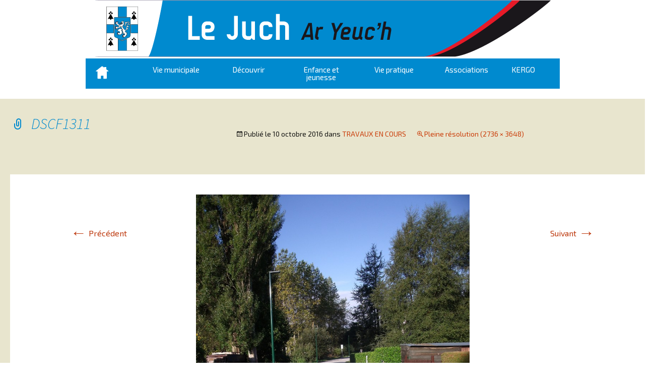

--- FILE ---
content_type: text/html; charset=UTF-8
request_url: http://www.lejuch.fr/travaux-en-cours/dscf1311/
body_size: 9290
content:
<!DOCTYPE html>
<!--[if IE 7]>
<html class="ie ie7" lang="fr-FR">
<![endif]-->
<!--[if IE 8]>
<html class="ie ie8" lang="fr-FR">
<![endif]-->
<!--[if !(IE 7) | !(IE 8)  ]><!-->
<html lang="fr-FR">
<!--<![endif]-->
<head>
	<meta charset="UTF-8">
	<meta name="viewport" content="width=device-width">
  <link rel="icon" type="image/png" href="/logo.png" />
  <link href='http://fonts.googleapis.com/css?family=Exo+2' rel='stylesheet' type='text/css'>	
	<link rel='stylesheet' href='http://www.lejuch.fr/wp-content/themes/lejuch/css/slide.css' type='text/css' media='all' />
	<link media="screen and (min-width: 1024px)" rel='stylesheet' href='http://www.lejuch.fr/wp-content/themes/lejuch/css/pc.css' type='text/css' />
	<link media="print" rel='stylesheet' href='http://www.lejuch.fr/wp-content/themes/lejuch/css/print.css' type='text/css' />
	<link media="screen and (min-width: 768px) and (max-width: 1023px)" rel='stylesheet' href='http://www.lejuch.fr/wp-content/themes/lejuch/css/tablette.css' type='text/css' />
	<link media="screen and (max-width: 767px)" rel='stylesheet' href='http://www.lejuch.fr/wp-content/themes/lejuch/css/smartphone.css' type='text/css' />
	<title>DSCF1311 - Commune du Juch - Le juch : site officiel</title>
	<!--[if lt IE 9]>
	<script src="http://www.lejuch.fr/wp-content/themes/lejuch/js/html5.js"></script>
	<script src="http://www.lejuch.fr/wp-content/themes/lejuch/js/ie8.js"></script>
	<![endif]-->
	<meta name='robots' content='index, follow, max-video-preview:-1, max-snippet:-1, max-image-preview:large' />

	<!-- This site is optimized with the Yoast SEO plugin v20.2.1 - https://yoast.com/wordpress/plugins/seo/ -->
	<link rel="canonical" href="http://www.lejuch.fr/travaux-en-cours/dscf1311/" />
	<meta property="og:locale" content="fr_FR" />
	<meta property="og:type" content="article" />
	<meta property="og:title" content="DSCF1311 - Commune du Juch - Le juch : site officiel" />
	<meta property="og:url" content="http://www.lejuch.fr/travaux-en-cours/dscf1311/" />
	<meta property="og:site_name" content="Commune du Juch - Le juch : site officiel" />
	<meta property="og:image" content="http://www.lejuch.fr/travaux-en-cours/dscf1311" />
	<meta property="og:image:width" content="768" />
	<meta property="og:image:height" content="1024" />
	<meta property="og:image:type" content="image/jpeg" />
	<script type="application/ld+json" class="yoast-schema-graph">{"@context":"https://schema.org","@graph":[{"@type":"WebPage","@id":"http://www.lejuch.fr/travaux-en-cours/dscf1311/","url":"http://www.lejuch.fr/travaux-en-cours/dscf1311/","name":"DSCF1311 - Commune du Juch - Le juch : site officiel","isPartOf":{"@id":"http://www.lejuch.fr/#website"},"primaryImageOfPage":{"@id":"http://www.lejuch.fr/travaux-en-cours/dscf1311/#primaryimage"},"image":{"@id":"http://www.lejuch.fr/travaux-en-cours/dscf1311/#primaryimage"},"thumbnailUrl":"http://www.lejuch.fr/wp-content/uploads/2016/10/DSCF1311-e1476115903663.jpg","datePublished":"2016-10-10T16:06:00+00:00","dateModified":"2016-10-10T16:06:00+00:00","breadcrumb":{"@id":"http://www.lejuch.fr/travaux-en-cours/dscf1311/#breadcrumb"},"inLanguage":"fr-FR","potentialAction":[{"@type":"ReadAction","target":["http://www.lejuch.fr/travaux-en-cours/dscf1311/"]}]},{"@type":"ImageObject","inLanguage":"fr-FR","@id":"http://www.lejuch.fr/travaux-en-cours/dscf1311/#primaryimage","url":"http://www.lejuch.fr/wp-content/uploads/2016/10/DSCF1311-e1476115903663.jpg","contentUrl":"http://www.lejuch.fr/wp-content/uploads/2016/10/DSCF1311-e1476115903663.jpg","width":2736,"height":3648},{"@type":"BreadcrumbList","@id":"http://www.lejuch.fr/travaux-en-cours/dscf1311/#breadcrumb","itemListElement":[{"@type":"ListItem","position":1,"name":"Home","item":"http://www.lejuch.fr/"},{"@type":"ListItem","position":2,"name":"TRAVAUX EN COURS","item":"http://www.lejuch.fr/travaux-en-cours/"},{"@type":"ListItem","position":3,"name":"DSCF1311"}]},{"@type":"WebSite","@id":"http://www.lejuch.fr/#website","url":"http://www.lejuch.fr/","name":"Commune du Juch - Le juch : site officiel","description":"","potentialAction":[{"@type":"SearchAction","target":{"@type":"EntryPoint","urlTemplate":"http://www.lejuch.fr/?s={search_term_string}"},"query-input":"required name=search_term_string"}],"inLanguage":"fr-FR"}]}</script>
	<!-- / Yoast SEO plugin. -->


<link rel='dns-prefetch' href='//fonts.googleapis.com' />
<script type="text/javascript">
window._wpemojiSettings = {"baseUrl":"https:\/\/s.w.org\/images\/core\/emoji\/14.0.0\/72x72\/","ext":".png","svgUrl":"https:\/\/s.w.org\/images\/core\/emoji\/14.0.0\/svg\/","svgExt":".svg","source":{"concatemoji":"http:\/\/www.lejuch.fr\/wp-includes\/js\/wp-emoji-release.min.js?ver=6.2.8"}};
/*! This file is auto-generated */
!function(e,a,t){var n,r,o,i=a.createElement("canvas"),p=i.getContext&&i.getContext("2d");function s(e,t){p.clearRect(0,0,i.width,i.height),p.fillText(e,0,0);e=i.toDataURL();return p.clearRect(0,0,i.width,i.height),p.fillText(t,0,0),e===i.toDataURL()}function c(e){var t=a.createElement("script");t.src=e,t.defer=t.type="text/javascript",a.getElementsByTagName("head")[0].appendChild(t)}for(o=Array("flag","emoji"),t.supports={everything:!0,everythingExceptFlag:!0},r=0;r<o.length;r++)t.supports[o[r]]=function(e){if(p&&p.fillText)switch(p.textBaseline="top",p.font="600 32px Arial",e){case"flag":return s("\ud83c\udff3\ufe0f\u200d\u26a7\ufe0f","\ud83c\udff3\ufe0f\u200b\u26a7\ufe0f")?!1:!s("\ud83c\uddfa\ud83c\uddf3","\ud83c\uddfa\u200b\ud83c\uddf3")&&!s("\ud83c\udff4\udb40\udc67\udb40\udc62\udb40\udc65\udb40\udc6e\udb40\udc67\udb40\udc7f","\ud83c\udff4\u200b\udb40\udc67\u200b\udb40\udc62\u200b\udb40\udc65\u200b\udb40\udc6e\u200b\udb40\udc67\u200b\udb40\udc7f");case"emoji":return!s("\ud83e\udef1\ud83c\udffb\u200d\ud83e\udef2\ud83c\udfff","\ud83e\udef1\ud83c\udffb\u200b\ud83e\udef2\ud83c\udfff")}return!1}(o[r]),t.supports.everything=t.supports.everything&&t.supports[o[r]],"flag"!==o[r]&&(t.supports.everythingExceptFlag=t.supports.everythingExceptFlag&&t.supports[o[r]]);t.supports.everythingExceptFlag=t.supports.everythingExceptFlag&&!t.supports.flag,t.DOMReady=!1,t.readyCallback=function(){t.DOMReady=!0},t.supports.everything||(n=function(){t.readyCallback()},a.addEventListener?(a.addEventListener("DOMContentLoaded",n,!1),e.addEventListener("load",n,!1)):(e.attachEvent("onload",n),a.attachEvent("onreadystatechange",function(){"complete"===a.readyState&&t.readyCallback()})),(e=t.source||{}).concatemoji?c(e.concatemoji):e.wpemoji&&e.twemoji&&(c(e.twemoji),c(e.wpemoji)))}(window,document,window._wpemojiSettings);
</script>
<style type="text/css">
img.wp-smiley,
img.emoji {
	display: inline !important;
	border: none !important;
	box-shadow: none !important;
	height: 1em !important;
	width: 1em !important;
	margin: 0 0.07em !important;
	vertical-align: -0.1em !important;
	background: none !important;
	padding: 0 !important;
}
</style>
	<link rel='stylesheet' id='wp-block-library-css' href='http://www.lejuch.fr/wp-includes/css/dist/block-library/style.min.css?ver=6.2.8' type='text/css' media='all' />
<link rel='stylesheet' id='classic-theme-styles-css' href='http://www.lejuch.fr/wp-includes/css/classic-themes.min.css?ver=6.2.8' type='text/css' media='all' />
<style id='global-styles-inline-css' type='text/css'>
body{--wp--preset--color--black: #000000;--wp--preset--color--cyan-bluish-gray: #abb8c3;--wp--preset--color--white: #ffffff;--wp--preset--color--pale-pink: #f78da7;--wp--preset--color--vivid-red: #cf2e2e;--wp--preset--color--luminous-vivid-orange: #ff6900;--wp--preset--color--luminous-vivid-amber: #fcb900;--wp--preset--color--light-green-cyan: #7bdcb5;--wp--preset--color--vivid-green-cyan: #00d084;--wp--preset--color--pale-cyan-blue: #8ed1fc;--wp--preset--color--vivid-cyan-blue: #0693e3;--wp--preset--color--vivid-purple: #9b51e0;--wp--preset--gradient--vivid-cyan-blue-to-vivid-purple: linear-gradient(135deg,rgba(6,147,227,1) 0%,rgb(155,81,224) 100%);--wp--preset--gradient--light-green-cyan-to-vivid-green-cyan: linear-gradient(135deg,rgb(122,220,180) 0%,rgb(0,208,130) 100%);--wp--preset--gradient--luminous-vivid-amber-to-luminous-vivid-orange: linear-gradient(135deg,rgba(252,185,0,1) 0%,rgba(255,105,0,1) 100%);--wp--preset--gradient--luminous-vivid-orange-to-vivid-red: linear-gradient(135deg,rgba(255,105,0,1) 0%,rgb(207,46,46) 100%);--wp--preset--gradient--very-light-gray-to-cyan-bluish-gray: linear-gradient(135deg,rgb(238,238,238) 0%,rgb(169,184,195) 100%);--wp--preset--gradient--cool-to-warm-spectrum: linear-gradient(135deg,rgb(74,234,220) 0%,rgb(151,120,209) 20%,rgb(207,42,186) 40%,rgb(238,44,130) 60%,rgb(251,105,98) 80%,rgb(254,248,76) 100%);--wp--preset--gradient--blush-light-purple: linear-gradient(135deg,rgb(255,206,236) 0%,rgb(152,150,240) 100%);--wp--preset--gradient--blush-bordeaux: linear-gradient(135deg,rgb(254,205,165) 0%,rgb(254,45,45) 50%,rgb(107,0,62) 100%);--wp--preset--gradient--luminous-dusk: linear-gradient(135deg,rgb(255,203,112) 0%,rgb(199,81,192) 50%,rgb(65,88,208) 100%);--wp--preset--gradient--pale-ocean: linear-gradient(135deg,rgb(255,245,203) 0%,rgb(182,227,212) 50%,rgb(51,167,181) 100%);--wp--preset--gradient--electric-grass: linear-gradient(135deg,rgb(202,248,128) 0%,rgb(113,206,126) 100%);--wp--preset--gradient--midnight: linear-gradient(135deg,rgb(2,3,129) 0%,rgb(40,116,252) 100%);--wp--preset--duotone--dark-grayscale: url('#wp-duotone-dark-grayscale');--wp--preset--duotone--grayscale: url('#wp-duotone-grayscale');--wp--preset--duotone--purple-yellow: url('#wp-duotone-purple-yellow');--wp--preset--duotone--blue-red: url('#wp-duotone-blue-red');--wp--preset--duotone--midnight: url('#wp-duotone-midnight');--wp--preset--duotone--magenta-yellow: url('#wp-duotone-magenta-yellow');--wp--preset--duotone--purple-green: url('#wp-duotone-purple-green');--wp--preset--duotone--blue-orange: url('#wp-duotone-blue-orange');--wp--preset--font-size--small: 13px;--wp--preset--font-size--medium: 20px;--wp--preset--font-size--large: 36px;--wp--preset--font-size--x-large: 42px;--wp--preset--spacing--20: 0.44rem;--wp--preset--spacing--30: 0.67rem;--wp--preset--spacing--40: 1rem;--wp--preset--spacing--50: 1.5rem;--wp--preset--spacing--60: 2.25rem;--wp--preset--spacing--70: 3.38rem;--wp--preset--spacing--80: 5.06rem;--wp--preset--shadow--natural: 6px 6px 9px rgba(0, 0, 0, 0.2);--wp--preset--shadow--deep: 12px 12px 50px rgba(0, 0, 0, 0.4);--wp--preset--shadow--sharp: 6px 6px 0px rgba(0, 0, 0, 0.2);--wp--preset--shadow--outlined: 6px 6px 0px -3px rgba(255, 255, 255, 1), 6px 6px rgba(0, 0, 0, 1);--wp--preset--shadow--crisp: 6px 6px 0px rgba(0, 0, 0, 1);}:where(.is-layout-flex){gap: 0.5em;}body .is-layout-flow > .alignleft{float: left;margin-inline-start: 0;margin-inline-end: 2em;}body .is-layout-flow > .alignright{float: right;margin-inline-start: 2em;margin-inline-end: 0;}body .is-layout-flow > .aligncenter{margin-left: auto !important;margin-right: auto !important;}body .is-layout-constrained > .alignleft{float: left;margin-inline-start: 0;margin-inline-end: 2em;}body .is-layout-constrained > .alignright{float: right;margin-inline-start: 2em;margin-inline-end: 0;}body .is-layout-constrained > .aligncenter{margin-left: auto !important;margin-right: auto !important;}body .is-layout-constrained > :where(:not(.alignleft):not(.alignright):not(.alignfull)){max-width: var(--wp--style--global--content-size);margin-left: auto !important;margin-right: auto !important;}body .is-layout-constrained > .alignwide{max-width: var(--wp--style--global--wide-size);}body .is-layout-flex{display: flex;}body .is-layout-flex{flex-wrap: wrap;align-items: center;}body .is-layout-flex > *{margin: 0;}:where(.wp-block-columns.is-layout-flex){gap: 2em;}.has-black-color{color: var(--wp--preset--color--black) !important;}.has-cyan-bluish-gray-color{color: var(--wp--preset--color--cyan-bluish-gray) !important;}.has-white-color{color: var(--wp--preset--color--white) !important;}.has-pale-pink-color{color: var(--wp--preset--color--pale-pink) !important;}.has-vivid-red-color{color: var(--wp--preset--color--vivid-red) !important;}.has-luminous-vivid-orange-color{color: var(--wp--preset--color--luminous-vivid-orange) !important;}.has-luminous-vivid-amber-color{color: var(--wp--preset--color--luminous-vivid-amber) !important;}.has-light-green-cyan-color{color: var(--wp--preset--color--light-green-cyan) !important;}.has-vivid-green-cyan-color{color: var(--wp--preset--color--vivid-green-cyan) !important;}.has-pale-cyan-blue-color{color: var(--wp--preset--color--pale-cyan-blue) !important;}.has-vivid-cyan-blue-color{color: var(--wp--preset--color--vivid-cyan-blue) !important;}.has-vivid-purple-color{color: var(--wp--preset--color--vivid-purple) !important;}.has-black-background-color{background-color: var(--wp--preset--color--black) !important;}.has-cyan-bluish-gray-background-color{background-color: var(--wp--preset--color--cyan-bluish-gray) !important;}.has-white-background-color{background-color: var(--wp--preset--color--white) !important;}.has-pale-pink-background-color{background-color: var(--wp--preset--color--pale-pink) !important;}.has-vivid-red-background-color{background-color: var(--wp--preset--color--vivid-red) !important;}.has-luminous-vivid-orange-background-color{background-color: var(--wp--preset--color--luminous-vivid-orange) !important;}.has-luminous-vivid-amber-background-color{background-color: var(--wp--preset--color--luminous-vivid-amber) !important;}.has-light-green-cyan-background-color{background-color: var(--wp--preset--color--light-green-cyan) !important;}.has-vivid-green-cyan-background-color{background-color: var(--wp--preset--color--vivid-green-cyan) !important;}.has-pale-cyan-blue-background-color{background-color: var(--wp--preset--color--pale-cyan-blue) !important;}.has-vivid-cyan-blue-background-color{background-color: var(--wp--preset--color--vivid-cyan-blue) !important;}.has-vivid-purple-background-color{background-color: var(--wp--preset--color--vivid-purple) !important;}.has-black-border-color{border-color: var(--wp--preset--color--black) !important;}.has-cyan-bluish-gray-border-color{border-color: var(--wp--preset--color--cyan-bluish-gray) !important;}.has-white-border-color{border-color: var(--wp--preset--color--white) !important;}.has-pale-pink-border-color{border-color: var(--wp--preset--color--pale-pink) !important;}.has-vivid-red-border-color{border-color: var(--wp--preset--color--vivid-red) !important;}.has-luminous-vivid-orange-border-color{border-color: var(--wp--preset--color--luminous-vivid-orange) !important;}.has-luminous-vivid-amber-border-color{border-color: var(--wp--preset--color--luminous-vivid-amber) !important;}.has-light-green-cyan-border-color{border-color: var(--wp--preset--color--light-green-cyan) !important;}.has-vivid-green-cyan-border-color{border-color: var(--wp--preset--color--vivid-green-cyan) !important;}.has-pale-cyan-blue-border-color{border-color: var(--wp--preset--color--pale-cyan-blue) !important;}.has-vivid-cyan-blue-border-color{border-color: var(--wp--preset--color--vivid-cyan-blue) !important;}.has-vivid-purple-border-color{border-color: var(--wp--preset--color--vivid-purple) !important;}.has-vivid-cyan-blue-to-vivid-purple-gradient-background{background: var(--wp--preset--gradient--vivid-cyan-blue-to-vivid-purple) !important;}.has-light-green-cyan-to-vivid-green-cyan-gradient-background{background: var(--wp--preset--gradient--light-green-cyan-to-vivid-green-cyan) !important;}.has-luminous-vivid-amber-to-luminous-vivid-orange-gradient-background{background: var(--wp--preset--gradient--luminous-vivid-amber-to-luminous-vivid-orange) !important;}.has-luminous-vivid-orange-to-vivid-red-gradient-background{background: var(--wp--preset--gradient--luminous-vivid-orange-to-vivid-red) !important;}.has-very-light-gray-to-cyan-bluish-gray-gradient-background{background: var(--wp--preset--gradient--very-light-gray-to-cyan-bluish-gray) !important;}.has-cool-to-warm-spectrum-gradient-background{background: var(--wp--preset--gradient--cool-to-warm-spectrum) !important;}.has-blush-light-purple-gradient-background{background: var(--wp--preset--gradient--blush-light-purple) !important;}.has-blush-bordeaux-gradient-background{background: var(--wp--preset--gradient--blush-bordeaux) !important;}.has-luminous-dusk-gradient-background{background: var(--wp--preset--gradient--luminous-dusk) !important;}.has-pale-ocean-gradient-background{background: var(--wp--preset--gradient--pale-ocean) !important;}.has-electric-grass-gradient-background{background: var(--wp--preset--gradient--electric-grass) !important;}.has-midnight-gradient-background{background: var(--wp--preset--gradient--midnight) !important;}.has-small-font-size{font-size: var(--wp--preset--font-size--small) !important;}.has-medium-font-size{font-size: var(--wp--preset--font-size--medium) !important;}.has-large-font-size{font-size: var(--wp--preset--font-size--large) !important;}.has-x-large-font-size{font-size: var(--wp--preset--font-size--x-large) !important;}
.wp-block-navigation a:where(:not(.wp-element-button)){color: inherit;}
:where(.wp-block-columns.is-layout-flex){gap: 2em;}
.wp-block-pullquote{font-size: 1.5em;line-height: 1.6;}
</style>
<link rel='stylesheet' id='contact-form-7-css' href='http://www.lejuch.fr/wp-content/plugins/contact-form-7/includes/css/styles.css?ver=5.7.4' type='text/css' media='all' />
<link rel='stylesheet' id='juiz_sps_styles-css' href='http://www.lejuch.fr/wp-content/plugins/juiz-social-post-sharer/skins/2/style.min.css?ver=2.3.3' type='text/css' media='all' />
<link rel='stylesheet' id='juiz_sps_modal_styles-css' href='http://www.lejuch.fr/wp-content/plugins/juiz-social-post-sharer/assets/css/juiz-social-post-sharer-modal.min.css?ver=2.3.3' type='text/css' media="print" onload="this.onload=null;this.media='all'" /><noscript><link rel="stylesheet" media="all" href="http://www.lejuch.fr/wp-content/plugins/juiz-social-post-sharer/assets/css/juiz-social-post-sharer-modal.min.css?ver=2.3.3"></noscript>
<link rel='stylesheet' id='twentythirteen-fonts-css' href='//fonts.googleapis.com/css?family=Source+Sans+Pro%3A300%2C400%2C700%2C300italic%2C400italic%2C700italic%7CBitter%3A400%2C700&#038;subset=latin%2Clatin-ext' type='text/css' media='all' />
<link rel='stylesheet' id='genericons-css' href='http://www.lejuch.fr/wp-content/themes/lejuch/fonts/genericons.css?ver=2.09' type='text/css' media='all' />
<link rel='stylesheet' id='twentythirteen-style-css' href='http://www.lejuch.fr/wp-content/themes/lejuch/style.css?ver=2013-07-18' type='text/css' media='all' />
<!--[if lt IE 9]>
<link rel='stylesheet' id='twentythirteen-ie-css' href='http://www.lejuch.fr/wp-content/themes/lejuch/css/ie.css?ver=2013-07-18' type='text/css' media='all' />
<![endif]-->
<script type='text/javascript' src='http://www.lejuch.fr/wp-includes/js/jquery/jquery.min.js?ver=3.6.4' id='jquery-core-js'></script>
<script type='text/javascript' src='http://www.lejuch.fr/wp-includes/js/jquery/jquery-migrate.min.js?ver=3.4.0' id='jquery-migrate-js'></script>
<script type='text/javascript' src='http://www.lejuch.fr/wp-content/plugins/google-analyticator/external-tracking.min.js?ver=6.5.7' id='ga-external-tracking-js'></script>
<link rel="https://api.w.org/" href="http://www.lejuch.fr/wp-json/" /><link rel="alternate" type="application/json" href="http://www.lejuch.fr/wp-json/wp/v2/media/3581" /><link rel="EditURI" type="application/rsd+xml" title="RSD" href="http://www.lejuch.fr/xmlrpc.php?rsd" />
<link rel="wlwmanifest" type="application/wlwmanifest+xml" href="http://www.lejuch.fr/wp-includes/wlwmanifest.xml" />
<meta name="generator" content="WordPress 6.2.8" />
<link rel='shortlink' href='http://www.lejuch.fr/?p=3581' />
<link rel="alternate" type="application/json+oembed" href="http://www.lejuch.fr/wp-json/oembed/1.0/embed?url=http%3A%2F%2Fwww.lejuch.fr%2Ftravaux-en-cours%2Fdscf1311%2F" />
<link rel="alternate" type="text/xml+oembed" href="http://www.lejuch.fr/wp-json/oembed/1.0/embed?url=http%3A%2F%2Fwww.lejuch.fr%2Ftravaux-en-cours%2Fdscf1311%2F&#038;format=xml" />
<style type="text/css">.recentcomments a{display:inline !important;padding:0 !important;margin:0 !important;}</style>	<style type="text/css" id="twentythirteen-header-css">
			.site-title,
		.site-description {
			position: absolute;
			clip: rect(1px 1px 1px 1px); /* IE7 */
			clip: rect(1px, 1px, 1px, 1px);
		}
			.site-header .home-link {
			min-height: 0;
		}
		</style>
	<!-- Google Analytics Tracking by Google Analyticator 6.5.7 -->
<script type="text/javascript">
    var analyticsFileTypes = [];
    var analyticsSnippet = 'enabled';
    var analyticsEventTracking = 'enabled';
</script>
<script type="text/javascript">
	var _gaq = _gaq || [];
  
	_gaq.push(['_setAccount', 'UA-48504610-1']);
    _gaq.push(['_addDevId', 'i9k95']); // Google Analyticator App ID with Google
	_gaq.push(['_trackPageview']);

	(function() {
		var ga = document.createElement('script'); ga.type = 'text/javascript'; ga.async = true;
		                ga.src = ('https:' == document.location.protocol ? 'https://ssl' : 'http://www') + '.google-analytics.com/ga.js';
		                var s = document.getElementsByTagName('script')[0]; s.parentNode.insertBefore(ga, s);
	})();
</script>
  <script src="http://www.lejuch.fr/wp-content/themes/lejuch/js/jquery.slides.min.js"></script>
</head>

<body class="attachment attachment-template-default single single-attachment postid-3581 attachmentid-3581 attachment-jpeg no-avatars">
	<div id="page" class="hfeed site">
		<header id="masthead" class="site-header" role="banner">

		<div id="logo" onclick="location.href=' http://www.lejuch.fr ';" style="cursor:pointer;"></div>
<div style="height:3px;"></div>
			<div id="navbar" class="navbar">
				<nav id="site-navigation" class="navigation main-navigation" role="navigation">
					<h3 class="menu-toggle">Menu</h3>
					<div style="position:absolute;left:20px;top:15px;"><a href="http://www.lejuch.fr"><img alt="maison" src="http://www.lejuch.fr/wp-content/themes/lejuch/images/maison.png"/></a></div>
					<a class="screen-reader-text skip-link" href="#content" title="Aller au contenu principal">Aller au contenu principal</a>
					<div class="menu-menu-principal-container"><ul id="menu-menu-principal" class="nav-menu"><li id="menu-item-25" class="menu-item menu-item-type-taxonomy menu-item-object-category menu-item-has-children menu-item-25"><a href="http://www.lejuch.fr/category/vie-municipale/">Vie municipale</a>
<ul class="sub-menu">
	<li id="menu-item-24" class="menu-item menu-item-type-post_type menu-item-object-page menu-item-24"><a href="http://www.lejuch.fr/vie-municipale/permanence-du-maire-et-des-adjoints/">Permanence du Maire et des adjoints</a></li>
	<li id="menu-item-5233" class="menu-item menu-item-type-post_type menu-item-object-page menu-item-5233"><a href="http://www.lejuch.fr/vie-municipale/urbanisme/">Urbanisme</a></li>
	<li id="menu-item-370" class="menu-item menu-item-type-post_type menu-item-object-page menu-item-370"><a href="http://www.lejuch.fr/vie-municipale/le-conseil-municipal/">Le conseil municipal</a></li>
	<li id="menu-item-372" class="menu-item menu-item-type-post_type menu-item-object-page menu-item-372"><a href="http://www.lejuch.fr/vie-municipale/le-personnel-communal/">Mairie et  personnel communal</a></li>
	<li id="menu-item-359" class="menu-item menu-item-type-post_type menu-item-object-page menu-item-359"><a href="http://www.lejuch.fr/vie-municipale/comptes-rendus-de-conseils-municipaux/">Comptes rendus de conseils municipaux</a></li>
	<li id="menu-item-378" class="menu-item menu-item-type-post_type menu-item-object-page menu-item-378"><a href="http://www.lejuch.fr/vie-municipale/realisations-en-cours/">Réalisations en cours et terminées</a></li>
	<li id="menu-item-381" class="menu-item menu-item-type-post_type menu-item-object-page menu-item-381"><a href="http://www.lejuch.fr/vie-municipale/services-communaux-et-tarifs/">Services communaux et tarifs</a></li>
	<li id="menu-item-369" class="menu-item menu-item-type-post_type menu-item-object-page menu-item-369"><a href="http://www.lejuch.fr/vie-municipale/la-salle-socio-culturelle/">La salle socioculturelle</a></li>
	<li id="menu-item-360" class="menu-item menu-item-type-post_type menu-item-object-page menu-item-360"><a href="http://www.lejuch.fr/vie-municipale/demarches-administratives/">Démarches administratives</a></li>
	<li id="menu-item-354" class="menu-item menu-item-type-post_type menu-item-object-page menu-item-354"><a href="http://www.lejuch.fr/vie-municipale/bulletin-dinformations-communales/">Bulletin d’informations communales</a></li>
	<li id="menu-item-1914" class="menu-item menu-item-type-post_type menu-item-object-page menu-item-1914"><a href="http://www.lejuch.fr/vie-municipale/marches-publics/">Marchés Publics</a></li>
	<li id="menu-item-2946" class="menu-item menu-item-type-post_type menu-item-object-page menu-item-2946"><a href="http://www.lejuch.fr/chartes-et-engagements/">Chartes et engagements</a></li>
	<li id="menu-item-392" class="menu-item menu-item-type-post_type menu-item-object-page menu-item-392"><a href="http://www.lejuch.fr/contact/">Contact</a></li>
</ul>
</li>
<li id="menu-item-27" class="menu-item menu-item-type-taxonomy menu-item-object-category menu-item-has-children menu-item-27"><a href="http://www.lejuch.fr/category/decouvrir-le-juch/">Découvrir</a>
<ul class="sub-menu">
	<li id="menu-item-5997" class="menu-item menu-item-type-post_type menu-item-object-page menu-item-5997"><a href="http://www.lejuch.fr/decouvrir-le-juch/on-en-parle/">On en Parle &#8211; En Image</a></li>
	<li id="menu-item-382" class="menu-item menu-item-type-post_type menu-item-object-page menu-item-382"><a href="http://www.lejuch.fr/decouvrir-le-juch/situation-geographique/">Situation géographique</a></li>
	<li id="menu-item-376" class="menu-item menu-item-type-post_type menu-item-object-page menu-item-376"><a href="http://www.lejuch.fr/decouvrir-le-juch/plan-de-la-commune/">Plan de la commune</a></li>
	<li id="menu-item-368" class="menu-item menu-item-type-post_type menu-item-object-page menu-item-368"><a href="http://www.lejuch.fr/decouvrir-le-juch/historique/">Historique</a></li>
	<li id="menu-item-371" class="menu-item menu-item-type-post_type menu-item-object-page menu-item-371"><a href="http://www.lejuch.fr/decouvrir-le-juch/le-patrimoine/">Le Patrimoine</a></li>
	<li id="menu-item-351" class="menu-item menu-item-type-post_type menu-item-object-page menu-item-351"><a href="http://www.lejuch.fr/vie-pratique/animations/">Animations</a></li>
	<li id="menu-item-377" class="menu-item menu-item-type-post_type menu-item-object-page menu-item-377"><a href="http://www.lejuch.fr/decouvrir-le-juch/randonnees/">Randonnées</a></li>
	<li id="menu-item-366" class="menu-item menu-item-type-post_type menu-item-object-page menu-item-366"><a href="http://www.lejuch.fr/decouvrir-le-juch/hebergements-de-tourisme/">Hébergements de tourisme</a></li>
	<li id="menu-item-1818" class="menu-item menu-item-type-post_type menu-item-object-page menu-item-1818"><a href="http://www.lejuch.fr/journee-du-patrimoine-pays-moulins/">Journée du patrimoine de Pays et des Moulins</a></li>
</ul>
</li>
<li id="menu-item-28" class="menu-item menu-item-type-taxonomy menu-item-object-category menu-item-has-children menu-item-28"><a href="http://www.lejuch.fr/category/enfance-et-jeunesse/">Enfance et jeunesse</a>
<ul class="sub-menu">
	<li id="menu-item-352" class="menu-item menu-item-type-post_type menu-item-object-page menu-item-352"><a href="http://www.lejuch.fr/enfance-et-jeunesse/assistantes-maternelles-ram-creches-aire-de-jeux/">Assistantes maternelles – RAM – Maison de la petite enfance – Aire de jeux</a></li>
	<li id="menu-item-361" class="menu-item menu-item-type-post_type menu-item-object-page menu-item-361"><a href="http://www.lejuch.fr/enfance-et-jeunesse/ecole-garderie/">École – Garderie</a></li>
	<li id="menu-item-364" class="menu-item menu-item-type-post_type menu-item-object-page menu-item-364"><a href="http://www.lejuch.fr/enfance-et-jeunesse/foyer-des-jeunes/">Foyer des Jeunes</a></li>
	<li id="menu-item-350" class="menu-item menu-item-type-post_type menu-item-object-page menu-item-350"><a href="http://www.lejuch.fr/enfance-et-jeunesse/alsh/">ALSH</a></li>
</ul>
</li>
<li id="menu-item-29" class="menu-item menu-item-type-taxonomy menu-item-object-category menu-item-has-children menu-item-29"><a href="http://www.lejuch.fr/category/vie-pratique/">Vie pratique</a>
<ul class="sub-menu">
	<li id="menu-item-379" class="menu-item menu-item-type-post_type menu-item-object-page menu-item-379"><a href="http://www.lejuch.fr/vie-pratique/sante-urgences-infirmiers-hopital/">Urgences-infirmiers-hôpital</a></li>
	<li id="menu-item-349" class="menu-item menu-item-type-post_type menu-item-object-page menu-item-349"><a href="http://www.lejuch.fr/vie-pratique/entreprises-services/">Services à la personne – CCAS – Téléalarme – ADADOM</a></li>
	<li id="menu-item-380" class="menu-item menu-item-type-post_type menu-item-object-page menu-item-380"><a href="http://www.lejuch.fr/vie-pratique/entreprises-services-commerces/">Entreprises services commerces</a></li>
	<li id="menu-item-358" class="menu-item menu-item-type-post_type menu-item-object-page menu-item-358"><a href="http://www.lejuch.fr/vie-pratique/commerces/">Agriculteurs</a></li>
	<li id="menu-item-384" class="menu-item menu-item-type-post_type menu-item-object-page menu-item-384"><a href="http://www.lejuch.fr/vie-pratique/transports/">Transports</a></li>
	<li id="menu-item-363" class="menu-item menu-item-type-post_type menu-item-object-page menu-item-363"><a href="http://www.lejuch.fr/vie-pratique/environnement/">Environnement</a></li>
	<li id="menu-item-375" class="menu-item menu-item-type-post_type menu-item-object-page menu-item-375"><a href="http://www.lejuch.fr/vie-pratique/logements-sociaux/">Logements</a></li>
</ul>
</li>
<li id="menu-item-26" class="menu-item menu-item-type-taxonomy menu-item-object-category menu-item-has-children menu-item-26"><a href="http://www.lejuch.fr/category/associations/">Associations</a>
<ul class="sub-menu">
	<li id="menu-item-355" class="menu-item menu-item-type-post_type menu-item-object-page menu-item-355"><a href="http://www.lejuch.fr/associations/club-des-retraites/">Club des retraités</a></li>
	<li id="menu-item-356" class="menu-item menu-item-type-post_type menu-item-object-page menu-item-356"><a href="http://www.lejuch.fr/associations/comite-danimation/">Comité d&rsquo;animation</a></li>
	<li id="menu-item-357" class="menu-item menu-item-type-post_type menu-item-object-page menu-item-357"><a href="http://www.lejuch.fr/associations/comite-de-jumelage/">Comité de Jumelage</a></li>
	<li id="menu-item-362" class="menu-item menu-item-type-post_type menu-item-object-page menu-item-362"><a href="http://www.lejuch.fr/associations/ensemble-paroissial/">Ensemble Paroissial</a></li>
	<li id="menu-item-365" class="menu-item menu-item-type-post_type menu-item-object-page menu-item-365"><a href="http://www.lejuch.fr/associations/graine-dhellebore/">Graine d&rsquo;hellébore</a></li>
	<li id="menu-item-367" class="menu-item menu-item-type-post_type menu-item-object-page menu-item-367"><a href="http://www.lejuch.fr/associations/histoire-et-patrimoine/">Histoire et Patrimoine, dec&rsquo;h, hiziv evit warc&rsquo;hoazh</a></li>
	<li id="menu-item-373" class="menu-item menu-item-type-post_type menu-item-object-page menu-item-373"><a href="http://www.lejuch.fr/associations/les-crinieres-du-launay/">Les crinières du Launay</a></li>
	<li id="menu-item-1650" class="menu-item menu-item-type-post_type menu-item-object-page menu-item-1650"><a href="http://www.lejuch.fr/asdj-2/">ASDJ</a></li>
	<li id="menu-item-383" class="menu-item menu-item-type-post_type menu-item-object-page menu-item-383"><a href="http://www.lejuch.fr/associations/societes-de-chasse/">Sociétés de chasse</a></li>
	<li id="menu-item-374" class="menu-item menu-item-type-post_type menu-item-object-page menu-item-374"><a href="http://www.lejuch.fr/associations/les-jardins-de-la-vallee-du-juch/">Les jardins de la vallée du Juch</a></li>
</ul>
</li>
<li id="menu-item-6026" class="menu-item menu-item-type-post_type menu-item-object-page menu-item-6026"><a href="http://www.lejuch.fr/kergo/">KERGO</a></li>
</ul></div>									</nav><!-- #site-navigation -->
			</div><!-- #navbar -->
		</header><!-- #masthead -->

		<div id="main" class="site-main">

	<div id="primary" class="content-area">
		<div id="content" class="site-content" role="main">
			<article id="post-3581" class="image-attachment post-3581 attachment type-attachment status-inherit hentry">
				<header class="entry-header">
					<h1 class="entry-title">DSCF1311</h1>

					<div class="entry-meta">
						<span class="attachment-meta">Publié le <time class="entry-date" datetime="2016-10-10T17:06:00+01:00">10 octobre 2016</time> dans <a href="http://www.lejuch.fr/travaux-en-cours/" title="Revenir vers TRAVAUX EN COURS" rel="gallery">TRAVAUX EN COURS</a></span><span class="attachment-meta full-size-link"><a href="http://www.lejuch.fr/wp-content/uploads/2016/10/DSCF1311-e1476115903663.jpg" title="Lien vers l&rsquo;image originale">Pleine résolution (2736 &times; 3648)</a></span>					</div><!-- .entry-meta -->
				</header><!-- .entry-header -->

				<div class="entry-content">
					<nav id="image-navigation" class="navigation image-navigation" role="navigation">
						<span class="nav-previous"><a href='http://www.lejuch.fr/travaux-en-cours/dscf1305/'><span class="meta-nav">&larr;</span> Précédent</a></span>
						<span class="nav-next"><a href='http://www.lejuch.fr/travaux-en-cours/dscf1315/'>Suivant <span class="meta-nav">&rarr;</span></a></span>
					</nav><!-- #image-navigation -->

					<div class="entry-attachment">
						<div class="attachment">
							<a href="http://www.lejuch.fr/travaux-en-cours/dscf1305/" title="DSCF1311" rel="attachment"><img width="543" height="724" src="http://www.lejuch.fr/wp-content/uploads/2016/10/DSCF1311-e1476115903663.jpg" class="attachment-724x724 size-724x724" alt="" decoding="async" loading="lazy" srcset="http://www.lejuch.fr/wp-content/uploads/2016/10/DSCF1311-e1476115903663.jpg 2736w, http://www.lejuch.fr/wp-content/uploads/2016/10/DSCF1311-e1476115903663-150x200.jpg 150w, http://www.lejuch.fr/wp-content/uploads/2016/10/DSCF1311-e1476115903663-225x300.jpg 225w, http://www.lejuch.fr/wp-content/uploads/2016/10/DSCF1311-e1476115903663-768x1024.jpg 768w" sizes="(max-width: 543px) 100vw, 543px" /></a>
													</div><!-- .attachment -->
					</div><!-- .entry-attachment -->

					
				</div><!-- .entry-content -->
			</article><!-- #post -->

			
		</div><!-- #content -->
	</div><!-- #primary -->


		</div><!-- #main -->
		<footer id="colophon" class="site-footer" role="contentinfo">
<div class="pied-juch">
<ul style="padding:0; margin:0; list-style-type:none;">
<li style="margin-left:2px; float:left;">
<div style=" padding:15px; display:block; float:left;" class="juch-pied2">
<span style="margin-bottom:5px; font-size:20px; font-weight:bold;">Mairie du Juch</span>
<br>
5 Rue Louis Tymen
<br>
29100 Le Juch
<br>
Tel : 02 98 74 71 50
</div>
</li>
<li>
<div style="padding:10px;  display:block; float:left;" class="juch-pied1">
		<div id="search-container" class="search-box-wrapper hide">

<form role="search" method="get" class="search-form" >
				<label>
					<span class="screen-reader-text">Recherche pour&nbsp;:</span>
					<input style="padding:4px;" class="search-field" placeholder="Recherche…" value="" name="s" title="Recherche pour&nbsp;:" type="search">
				</label>
				<div style="margin-top:-35px; margin-left:230px;">
				<INPUT class="image-bloc"  style="border:0px;" src="http://www.lejuch.fr/wp-content/themes/lejuch/images/fleche-recherche.png" alt="rechercher" type=image> 
</div>
			</form>
		</div>
<div class="mentions">
	 <a href="http://www.lejuch.fr/mentions-legales/">Mentions légales</a>
   <br>
&copy; 2014 - Le Juch 
	 <br>
</div>
</div>
</li>
<li>
<div class="ccd juch-pied3" style="padding:0px; float:left;" >
<div style="margin-left:30px;">
<div style="float:right; margin-top:30px;" class="img-ccd">
<a href="http://www.douarnenez-communaute.fr/"><img width="40" height="57" src="http://www.lejuch.fr/wp-content/themes/lejuch/images/ccdz.png" alt="ccdz" /></a>
</div>
<br>
<a href="http://www.douarnenez-communaute.fr" target="_blank">Une commune de Douarnenez Communauté</a>
</div>
</div>
</li>
</ul>
	</div><!-- #pied-juch -->
		</footer><!-- #colophon -->
	</div><!-- #page -->
	<script type='text/javascript' src='http://www.lejuch.fr/wp-content/plugins/contact-form-7/includes/swv/js/index.js?ver=5.7.4' id='swv-js'></script>
<script type='text/javascript' id='contact-form-7-js-extra'>
/* <![CDATA[ */
var wpcf7 = {"api":{"root":"http:\/\/www.lejuch.fr\/wp-json\/","namespace":"contact-form-7\/v1"}};
/* ]]> */
</script>
<script type='text/javascript' src='http://www.lejuch.fr/wp-content/plugins/contact-form-7/includes/js/index.js?ver=5.7.4' id='contact-form-7-js'></script>
<script type='text/javascript' id='juiz_sps_scripts-js-extra'>
/* <![CDATA[ */
var jsps = {"modalLoader":"<img src=\"http:\/\/www.lejuch.fr\/wp-content\/plugins\/juiz-social-post-sharer\/assets\/img\/loader.svg\" height=\"22\" width=\"22\" alt=\"\">","modalEmailTitle":"Partager par e-mail","modalEmailInfo":"Promis, les e-mails ne sont pas stock\u00e9s\u00a0!","modalEmailNonce":"9e2f4965f1","clickCountNonce":"85d369d818","getCountersNonce":"1886734538","ajax_url":"http:\/\/www.lejuch.fr\/wp-admin\/admin-ajax.php","modalEmailName":"Votre nom","modalEmailAction":"http:\/\/www.lejuch.fr\/wp-admin\/admin-ajax.php","modalEmailYourEmail":"Votre e-mail","modalEmailFriendEmail":"E-mail de destinataire(s)","modalEmailMessage":"Message personnel","modalEmailOptional":"facultatif","modalEmailMsgInfo":"Un lien vers l\u2019article est ajout\u00e9 automatiquement au message.","modalEmailSubmit":"Envoyer ce post","modalRecipientNb":"1 destinataire","modalRecipientNbs":"{number} destinataires","modalEmailFooter":"Service gratuit par <a href=\"https:\/\/wordpress.org\/plugins\/juiz-social-post-sharer\/\" target=\"_blank\">Nobs \u2022 Share Plugin<\/a>","modalClose":"Fermer","modalErrorGeneric":"D\u00e9sol\u00e9 on dirait que nous avons une erreur de notre c\u00f4t\u00e9\u2026"};
/* ]]> */
</script>
<script defer type='text/javascript' src='http://www.lejuch.fr/wp-content/plugins/juiz-social-post-sharer/assets/js/juiz-social-post-sharer.min.js?ver=2.3.3' id='juiz_sps_scripts-js'></script>
<script type='text/javascript' src='http://www.lejuch.fr/wp-includes/js/imagesloaded.min.js?ver=4.1.4' id='imagesloaded-js'></script>
<script type='text/javascript' src='http://www.lejuch.fr/wp-includes/js/masonry.min.js?ver=4.2.2' id='masonry-js'></script>
<script type='text/javascript' src='http://www.lejuch.fr/wp-includes/js/jquery/jquery.masonry.min.js?ver=3.1.2b' id='jquery-masonry-js'></script>
<script type='text/javascript' src='http://www.lejuch.fr/wp-content/themes/lejuch/js/functions.js?ver=2013-07-18' id='twentythirteen-script-js'></script>
</body>
</html>


--- FILE ---
content_type: text/css
request_url: http://www.lejuch.fr/wp-content/themes/lejuch/css/tablette.css
body_size: 385
content:
.juch-pied1{width:250px;margin-top: 20px;} 
.juch-pied2{width:240px;} 
.juch-pied3{width:200px;} 
.ccd {margin-left:50px;}
.mentions{margin-top:20px}
.search-form{
    	position: absolute;
	    margin-top: -25px;

		}

.image-bloc{display:none;}
#slider { display:none; }
.image-categorie { width:100%; }
#logo {  background-repeat: no-repeat; background-image: url('../images/logo-768.jpg'); width:100%; height:95px; margin-left:auto; margin-right:auto; }	
#en-un-clic
{
	width:100%; 
	float:left;
	background-position: top left;
}
.lien
{
	width:300px;
	float:left;
}
.bloc-a-la-une
{
	float:left; 
	position:relative;
	margin-bottom:10px;
	width:300px;
	padding:10px;
}
#autres-actus
{
	clear:both;
}
#agenda
{
	  float:left; position:relative;
}
